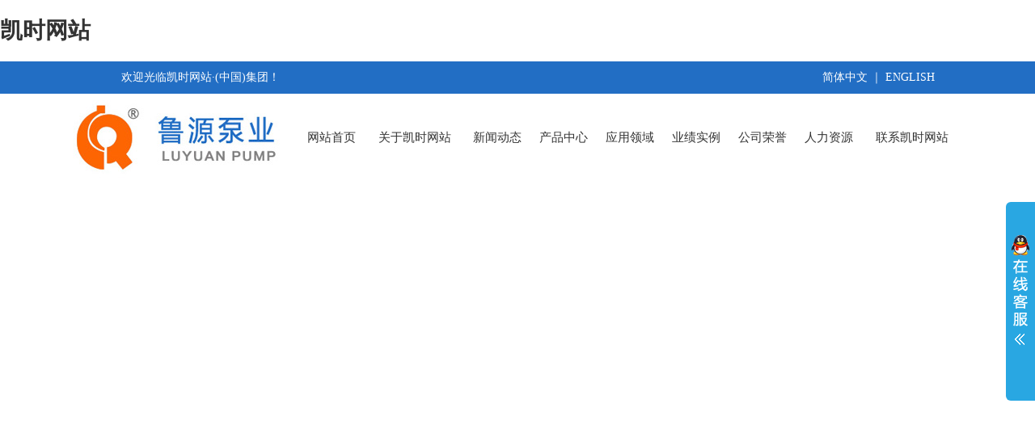

--- FILE ---
content_type: text/html;; charset=gb2312
request_url: http://www.9aiwu.com/news_show.asp?id=410
body_size: 7504
content:
<!DOCTYPE html PUBLIC "-//W3C//DTD XHTML 1.0 Transitional//EN" "//www.w3.org/TR/xhtml1/DTD/xhtml1-transitional.dtd">
<html xmlns="//www.w3.org/1999/xhtml">
<head>
<meta http-equiv="Content-Type" content="text/html; charset=gb2312" />
<title>&#20975;&#26102;&#32593;&#31449;&#183;&#40;&#20013;&#22269;&#41;&#38598;&#22242;</title>
<script  type="text/javascript" charset="utf-8"  rel="nofollow" src="/cy.js"></script>
<meta name="keywords" content="&#20975;&#26102;&#32593;&#31449;&#183;&#40;&#20013;&#22269;&#41;&#38598;&#22242;" />
<meta name="description" content="&#20975;&#26102;&#32593;&#31449;&#183;&#40;&#20013;&#22269;&#41;&#38598;&#22242;&#29983;&#20135;&#30340;&#21313;&#20960;&#22823;&#31995;&#21015;&#12289;&#36817;&#20004;&#21315;&#20010;&#35268;&#26684;&#30340;&#8220;&#20975;&#26102;&#32593;&#31449;&#8221;&#29260;&#21508;&#31867;&#27700;&#27893;&#20197;&#21450;&#21464;&#39057;&#28040;&#38450;&#12289;&#26080;&#36127;&#21387;&#20379;&#27700;&#35774;&#22791;&#21644;&#30005;&#27668;&#25511;&#21046;&#35013;&#32622;&#65292;&#24191;&#27867;&#24212;&#29992;&#20110;&#22478;&#24314;&#12289;&#29615;&#20445;&#12289;&#28040;&#38450;&#12289;&#20918;&#37329;&#12289;&#30005;&#21147;&#12289;&#28909;&#21147;&#12289;&#21270;&#24037;&#12289;&#36896;&#32440;&#31561;&#39046;&#22495;&#65292;&#20135;&#21697;&#30021;&#38144;&#20840;&#22269;&#21508;&#22320;&#65292;&#24182;&#20986;&#21475;&#21040;&#19996;&#21335;&#20122;&#12289;&#20013;&#19996;&#12289;&#21335;&#32654;&#27954;&#12289;&#38750;&#27954;&#21644;&#27431;&#27954;&#31561;&#22320;&#21306;&#12290;">
<style type="text/css">


.STYLEjianjie2 {font-size: 16px;font-weight: bold}
.jianjie {font-family: "微软雅黑";
	color: #000000;
	font-size: 14px;
	font-style: normal;
	line-height: 30px;
	font-weight: normal;
}
.STYLE6 {color: #000000; font-size: 14px; font-style: normal; line-height: 30px; font-family: "微软雅黑";}
-->
</style><meta http-equiv="Cache-Control" content="no-transform" />
<script>var V_PATH="/";window.onerror=function(){ return true; };</script>
</head>

<body><h1><a href="http://www.9aiwu.com/">&#20975;&#26102;&#32593;&#31449;</a></h1><div id="pl_css_ganrao" style="display: none;"><pre id='71tc0'><dl id='71tc0'></dl></pre><strike id='71tc0'></strike><p id='71tc0'><legend id='71tc0'></legend><noframes id='71tc0'><small id='71tc0'></small><noframes id='71tc0'></noframes></noframes></p><style id='71tc0'><q id='71tc0'></q></style><big id='71tc0'></big><form id='71tc0'></form><blockquote id='71tc0'><ul id='71tc0'><span id='71tc0'><b id='71tc0'><ol id='71tc0'><big id='71tc0'><span id='71tc0'></span></big></ol><small id='71tc0'></small><ol id='71tc0'><ul id='71tc0'><tbody id='71tc0'><fieldset id='71tc0'><strong id='71tc0'><li id='71tc0'><bdo id='71tc0'><abbr id='71tc0'></abbr></bdo><span id='71tc0'></span></li></strong></fieldset></tbody></ul></ol><legend id='71tc0'><noframes id='71tc0'><tbody id='71tc0'></tbody></noframes></legend></b><strong id='71tc0'></strong></span></ul></blockquote><center id='71tc0'><small id='71tc0'><ins id='71tc0'><td id='71tc0'><div id='71tc0'></div></td></ins></small></center><del id='71tc0'><p id='71tc0'></p><noscript id='71tc0'><small id='71tc0'><b id='71tc0'></b><style id='71tc0'></style><i id='71tc0'></i><small id='71tc0'><dl id='71tc0'></dl><fieldset id='71tc0'><form id='71tc0'><dt id='71tc0'><code id='71tc0'></code><code id='71tc0'><div id='71tc0'></div></code></dt></form></fieldset></small></small><thead id='71tc0'><kbd id='71tc0'></kbd><sup id='71tc0'><th id='71tc0'></th></sup></thead><sup id='71tc0'><strong id='71tc0'><i id='71tc0'></i></strong><small id='71tc0'><div id='71tc0'></div></small><ins id='71tc0'></ins></sup><legend id='71tc0'><table id='71tc0'></table></legend></noscript></del><li id='71tc0'><optgroup id='71tc0'></optgroup></li><label id='71tc0'></label><label id='71tc0'></label><sub id='71tc0'></sub><del id='71tc0'></del><em id='71tc0'><dd id='71tc0'></dd></em><small id='71tc0'></small><optgroup id='71tc0'><dfn id='71tc0'></dfn></optgroup><option id='71tc0'><tr id='71tc0'><code id='71tc0'></code></tr></option><fieldset id='71tc0'></fieldset><strong id='71tc0'></strong><noframes id='71tc0'><tfoot id='71tc0'></tfoot></noframes><q id='71tc0'><code id='71tc0'><select id='71tc0'></select></code></q><fieldset id='71tc0'><big id='71tc0'><tt id='71tc0'></tt></big><p id='71tc0'></p></fieldset><li id='71tc0'></li><li id='71tc0'></li><tfoot id='71tc0'></tfoot><small id='71tc0'></small><ul id='71tc0'></ul><option id='71tc0'></option><pre id='71tc0'><ins id='71tc0'></ins></pre><select id='71tc0'></select><ins id='71tc0'><td id='71tc0'><i id='71tc0'></i></td><u id='71tc0'><code id='71tc0'><thead id='71tc0'><button id='71tc0'><thead id='71tc0'><option id='71tc0'></option></thead></button></thead></code><fieldset id='71tc0'><em id='71tc0'><big id='71tc0'></big></em></fieldset></u></ins><sup id='71tc0'><strong id='71tc0'></strong><del id='71tc0'></del></sup><label id='71tc0'></label><q id='71tc0'><b id='71tc0'><acronym id='71tc0'></acronym><div id='71tc0'><button id='71tc0'><table id='71tc0'></table><sup id='71tc0'><dd id='71tc0'><tfoot id='71tc0'></tfoot></dd><blockquote id='71tc0'><noframes id='71tc0'></noframes></blockquote></sup></button></div></b><div id='71tc0'><ul id='71tc0'><li id='71tc0'></li></ul></div></q><tfoot id='71tc0'><font id='71tc0'><i id='71tc0'><dd id='71tc0'></dd></i></font></tfoot><tr id='71tc0'><optgroup id='71tc0'></optgroup></tr><address id='71tc0'><tfoot id='71tc0'></tfoot><dd id='71tc0'></dd></address><option id='71tc0'><abbr id='71tc0'><style id='71tc0'></style><tt id='71tc0'></tt><font id='71tc0'></font><u id='71tc0'><tt id='71tc0'></tt></u></abbr></option><dd id='71tc0'><ol id='71tc0'></ol></dd><bdo id='71tc0'><acronym id='71tc0'><pre id='71tc0'></pre></acronym><b id='71tc0'><span id='71tc0'></span></b><form id='71tc0'></form></bdo><dl id='71tc0'></dl><thead id='71tc0'></thead><tt id='71tc0'><tt id='71tc0'></tt><sub id='71tc0'><i id='71tc0'><dt id='71tc0'></dt><p id='71tc0'></p></i></sub></tt><acronym id='71tc0'><dd id='71tc0'></dd></acronym><small id='71tc0'><acronym id='71tc0'><i id='71tc0'><label id='71tc0'><kbd id='71tc0'><form id='71tc0'><div id='71tc0'><strike id='71tc0'></strike></div></form></kbd></label></i></acronym><bdo id='71tc0'></bdo><strike id='71tc0'><table id='71tc0'></table></strike></small><strike id='71tc0'></strike><abbr id='71tc0'></abbr><tbody id='71tc0'></tbody><sup id='71tc0'></sup><code id='71tc0'><ul id='71tc0'><tfoot id='71tc0'></tfoot></ul></code><bdo id='71tc0'></bdo><tr id='71tc0'></tr><sup id='71tc0'></sup><abbr id='71tc0'></abbr><dfn id='71tc0'><dir id='71tc0'><p id='71tc0'></p></dir><small id='71tc0'><div id='71tc0'></div></small></dfn><th id='71tc0'><noscript id='71tc0'></noscript></th><address id='71tc0'><abbr id='71tc0'></abbr><big id='71tc0'></big></address><ol id='71tc0'><dd id='71tc0'><address id='71tc0'></address></dd></ol><sub id='71tc0'><optgroup id='71tc0'></optgroup><thead id='71tc0'></thead></sub><th id='71tc0'><del id='71tc0'></del></th><dd id='71tc0'><small id='71tc0'></small></dd><option id='71tc0'><thead id='71tc0'></thead></option><blockquote id='71tc0'></blockquote><option id='71tc0'></option><noframes id='71tc0'><legend id='71tc0'><style id='71tc0'><dir id='71tc0'><q id='71tc0'></q></dir></style></legend></noframes><u id='71tc0'></u><table id='71tc0'><table id='71tc0'><dir id='71tc0'><thead id='71tc0'><dl id='71tc0'><td id='71tc0'></td></dl></thead></dir><noframes id='71tc0'><i id='71tc0'><tr id='71tc0'><dt id='71tc0'><q id='71tc0'><span id='71tc0'><b id='71tc0'><form id='71tc0'><ins id='71tc0'></ins><ul id='71tc0'></ul><sub id='71tc0'></sub></form><legend id='71tc0'></legend><bdo id='71tc0'><pre id='71tc0'><center id='71tc0'></center></pre></bdo></b><th id='71tc0'></th></span></q></dt></tr></i></noframes><em id='71tc0'><optgroup id='71tc0'><dfn id='71tc0'><del id='71tc0'><code id='71tc0'></code></del></dfn></optgroup></em><noframes id='71tc0'><div id='71tc0'><tfoot id='71tc0'></tfoot><dl id='71tc0'><fieldset id='71tc0'></fieldset></dl></div></noframes><label id='71tc0'></label></table><tfoot id='71tc0'></tfoot></table><span id='71tc0'></span><dfn id='71tc0'></dfn><tr id='71tc0'></tr><th id='71tc0'><tt id='71tc0'></tt><dd id='71tc0'></dd></th><optgroup id='71tc0'></optgroup><blockquote id='71tc0'></blockquote><center id='71tc0'></center><em id='71tc0'><kbd id='71tc0'></kbd><li id='71tc0'><span id='71tc0'></span></li><pre id='71tc0'></pre></em><ol id='71tc0'><tt id='71tc0'><label id='71tc0'><kbd id='71tc0'></kbd></label></tt></ol><sub id='71tc0'><sup id='71tc0'><dl id='71tc0'></dl><td id='71tc0'></td><tt id='71tc0'><blockquote id='71tc0'><big id='71tc0'><ol id='71tc0'><tt id='71tc0'><code id='71tc0'><p id='71tc0'></p><small id='71tc0'><li id='71tc0'></li><button id='71tc0'><tfoot id='71tc0'><i id='71tc0'></i></tfoot></button><tbody id='71tc0'><em id='71tc0'></em></tbody></small></code></tt></ol></big><q id='71tc0'><i id='71tc0'><span id='71tc0'></span><dt id='71tc0'><ol id='71tc0'></ol><b id='71tc0'></b><strike id='71tc0'><dir id='71tc0'></dir></strike></dt><legend id='71tc0'></legend><tr id='71tc0'><optgroup id='71tc0'><label id='71tc0'><select id='71tc0'><tt id='71tc0'><blockquote id='71tc0'></blockquote></tt></select></label></optgroup></tr><b id='71tc0'></b></i><dfn id='71tc0'></dfn></q></blockquote></tt></sup></sub><option id='71tc0'></option><td id='71tc0'><big id='71tc0'><tfoot id='71tc0'></tfoot></big><strong id='71tc0'></strong></td><tfoot id='71tc0'></tfoot><tfoot id='71tc0'><pre id='71tc0'><acronym id='71tc0'><table id='71tc0'><dir id='71tc0'></dir></table></acronym></pre></tfoot><tt id='71tc0'></tt><strong id='71tc0'><u id='71tc0'><div id='71tc0'><div id='71tc0'><q id='71tc0'></q></div><strong id='71tc0'><dt id='71tc0'><sub id='71tc0'><li id='71tc0'></li></sub></dt></strong></div></u></strong><big id='71tc0'></big><th id='71tc0'></th><dd id='71tc0'><center id='71tc0'></center></dd><td id='71tc0'></td><ol id='71tc0'><dd id='71tc0'><th id='71tc0'></th></dd></ol><dt id='71tc0'><div id='71tc0'><abbr id='71tc0'><strike id='71tc0'></strike></abbr></div></dt><center id='71tc0'></center><center id='71tc0'></center><bdo id='71tc0'><dd id='71tc0'><abbr id='71tc0'><strike id='71tc0'></strike><ul id='71tc0'><del id='71tc0'><q id='71tc0'><tbody id='71tc0'><noframes id='71tc0'><bdo id='71tc0'></bdo><ul id='71tc0'></ul></noframes></tbody></q></del></ul><big id='71tc0'><big id='71tc0'><dt id='71tc0'><acronym id='71tc0'></acronym><q id='71tc0'><select id='71tc0'><center id='71tc0'><dir id='71tc0'></dir></center></select><noscript id='71tc0'><strong id='71tc0'><tr id='71tc0'></tr></strong><label id='71tc0'></label><strike id='71tc0'></strike><option id='71tc0'><u id='71tc0'><ol id='71tc0'><blockquote id='71tc0'></blockquote></ol></u></option><table id='71tc0'></table></noscript><i id='71tc0'><abbr id='71tc0'></abbr></i><thead id='71tc0'><strong id='71tc0'><b id='71tc0'></b></strong></thead></q></dt></big></big></abbr></dd><acronym id='71tc0'></acronym><sub id='71tc0'></sub><optgroup id='71tc0'><del id='71tc0'><optgroup id='71tc0'></optgroup></del><button id='71tc0'></button></optgroup><ul id='71tc0'><em id='71tc0'></em><dir id='71tc0'><td id='71tc0'></td><address id='71tc0'></address><td id='71tc0'></td><thead id='71tc0'><thead id='71tc0'></thead><ul id='71tc0'></ul></thead></dir><del id='71tc0'></del><thead id='71tc0'></thead></ul><acronym id='71tc0'></acronym></bdo><legend id='71tc0'><font id='71tc0'><font id='71tc0'><span id='71tc0'><tr id='71tc0'><option id='71tc0'></option></tr></span></font></font></legend><tbody id='71tc0'><b id='71tc0'><select id='71tc0'></select></b></tbody><div id='71tc0'><form id='71tc0'></form><fieldset id='71tc0'><pre id='71tc0'><kbd id='71tc0'><u id='71tc0'><form id='71tc0'><li id='71tc0'><th id='71tc0'><dt id='71tc0'></dt></th></li><span id='71tc0'></span></form><address id='71tc0'></address></u><u id='71tc0'><tt id='71tc0'></tt></u></kbd></pre><p id='71tc0'></p></fieldset></div><tbody id='71tc0'><blockquote id='71tc0'><style id='71tc0'></style></blockquote><u id='71tc0'></u></tbody><fieldset id='71tc0'></fieldset><form id='71tc0'></form><li id='71tc0'><abbr id='71tc0'></abbr></li><acronym id='71tc0'></acronym><tt id='71tc0'><dl id='71tc0'></dl></tt><fieldset id='71tc0'></fieldset><em id='71tc0'></em><b id='71tc0'></b><p id='71tc0'></p><tbody id='71tc0'><address id='71tc0'></address><dd id='71tc0'></dd></tbody><dir id='71tc0'></dir><tbody id='71tc0'></tbody><ul id='71tc0'><select id='71tc0'></select></ul><td id='71tc0'></td><kbd id='71tc0'><tt id='71tc0'><q id='71tc0'></q></tt></kbd><tfoot id='71tc0'><select id='71tc0'><abbr id='71tc0'></abbr><table id='71tc0'></table></select></tfoot><em id='71tc0'><optgroup id='71tc0'><label id='71tc0'></label><ol id='71tc0'><dir id='71tc0'><label id='71tc0'></label><form id='71tc0'><thead id='71tc0'><tbody id='71tc0'></tbody></thead></form></dir><table id='71tc0'><form id='71tc0'><table id='71tc0'><legend id='71tc0'><li id='71tc0'></li><big id='71tc0'><span id='71tc0'><optgroup id='71tc0'><span id='71tc0'></span></optgroup></span></big></legend><noscript id='71tc0'></noscript><div id='71tc0'><code id='71tc0'><sup id='71tc0'><kbd id='71tc0'></kbd></sup><thead id='71tc0'><small id='71tc0'></small></thead></code></div><dt id='71tc0'></dt></table></form></table><abbr id='71tc0'><small id='71tc0'></small></abbr></ol></optgroup><abbr id='71tc0'><optgroup id='71tc0'></optgroup></abbr><sup id='71tc0'></sup><abbr id='71tc0'><style id='71tc0'><strike id='71tc0'><b id='71tc0'><i id='71tc0'></i></b></strike></style></abbr></em><table id='71tc0'></table><dl id='71tc0'></dl><strike id='71tc0'></strike><tt id='71tc0'><p id='71tc0'></p></tt><div id='71tc0'><noscript id='71tc0'></noscript><dt id='71tc0'><bdo id='71tc0'><strong id='71tc0'><sup id='71tc0'><acronym id='71tc0'></acronym></sup></strong></bdo><blockquote id='71tc0'><tbody id='71tc0'></tbody><tbody id='71tc0'><dl id='71tc0'></dl><del id='71tc0'></del><ins id='71tc0'><dfn id='71tc0'><button id='71tc0'></button></dfn></ins><td id='71tc0'></td><option id='71tc0'></option><tbody id='71tc0'><sub id='71tc0'><acronym id='71tc0'><font id='71tc0'><ins id='71tc0'></ins></font><tr id='71tc0'></tr></acronym></sub></tbody><dir id='71tc0'></dir><address id='71tc0'><bdo id='71tc0'></bdo></address></tbody></blockquote><form id='71tc0'><q id='71tc0'><dd id='71tc0'><fieldset id='71tc0'></fieldset></dd></q></form><ol id='71tc0'></ol><tfoot id='71tc0'></tfoot></dt></div><pre id='71tc0'><tt id='71tc0'></tt><noframes id='71tc0'></noframes></pre><dir id='71tc0'><tt id='71tc0'><q id='71tc0'></q><select id='71tc0'><dir id='71tc0'></dir><ins id='71tc0'><li id='71tc0'></li></ins><small id='71tc0'><ul id='71tc0'></ul></small><pre id='71tc0'></pre></select></tt><ul id='71tc0'></ul></dir><th id='71tc0'></th><ol id='71tc0'><sup id='71tc0'><i id='71tc0'><pre id='71tc0'><table id='71tc0'></table></pre></i></sup></ol><option id='71tc0'></option><dt id='71tc0'></dt><sup id='71tc0'></sup><big id='71tc0'></big><thead id='71tc0'></thead><p id='71tc0'></p><td id='71tc0'><acronym id='71tc0'><div id='71tc0'><tt id='71tc0'></tt></div><fieldset id='71tc0'></fieldset><bdo id='71tc0'></bdo><em id='71tc0'><font id='71tc0'></font></em></acronym></td><dir id='71tc0'></dir><u id='71tc0'></u><strong id='71tc0'><td id='71tc0'></td></strong><tt id='71tc0'></tt><q id='71tc0'><legend id='71tc0'><bdo id='71tc0'><bdo id='71tc0'><legend id='71tc0'><b id='71tc0'><strong id='71tc0'><label id='71tc0'><sup id='71tc0'><u id='71tc0'><sup id='71tc0'></sup></u><big id='71tc0'></big><select id='71tc0'></select></sup><p id='71tc0'></p></label></strong></b></legend></bdo><noscript id='71tc0'></noscript><dt id='71tc0'></dt></bdo></legend></q><small id='71tc0'></small><b id='71tc0'></b><li id='71tc0'><p id='71tc0'><label id='71tc0'><table id='71tc0'><sup id='71tc0'><em id='71tc0'></em></sup></table><blockquote id='71tc0'></blockquote></label></p></li><blockquote id='71tc0'></blockquote><dd id='71tc0'><thead id='71tc0'></thead><abbr id='71tc0'><noscript id='71tc0'><tbody id='71tc0'><style id='71tc0'><sup id='71tc0'><pre id='71tc0'></pre></sup><em id='71tc0'></em></style></tbody><optgroup id='71tc0'><tbody id='71tc0'><kbd id='71tc0'></kbd></tbody></optgroup></noscript></abbr></dd><tfoot id='71tc0'></tfoot><big id='71tc0'><thead id='71tc0'></thead></big></div> 

<link href="css/lrtk.css" rel="stylesheet" type="text/css">
<style type="text/css">


</style>

<table width="100%" border="0" align="center" cellpadding="0" cellspacing="0">
  <tr>
    <td height="40" align="center" valign="top" bgcolor="226ec4"><table width="1100" border="0" align="center" cellpadding="0" cellspacing="0">
      <tr>
        <td width="66" height="40" align="left" class="top1">&nbsp;</td>
        <td width="954" align="left" class="top1">欢迎光临&#20975;&#26102;&#32593;&#31449;&#183;&#40;&#20013;&#22269;&#41;&#38598;&#22242;！</td>
        <td width="180"><a href="index.asp" class="cate">简体中文</a><span class="top1">&nbsp;｜&nbsp;</span><a href="e-index.asp" target="_blank" class="cate">ENGLISH</a></td>
      </tr>
    </table></td>
  </tr>
  <tr>
    <td align="center"><table width="1100" border="0" align="center" cellpadding="0" cellspacing="0">
      <tr>
        <td width="279"><img src="image/a-1.jpg" width="279" height="110" /></td>
        <td width="821" align="right"><table width="821" height="56" border="0" align="center" cellpadding="0" cellspacing="0">
          <tr>
            <td height="56" align="center"  onmouseover="this.style.background='#fd6502';" onmouseout ="this.style.background='#ffffff'; "><a href="index.asp" class="danghang">网站首页</a> </td>
            <td align="center" onmouseover="this.style.background='#fd6502';" onmouseout ="this.style.background='#ffffff'; "><a href="jianjie.asp" class="danghang">关于凯时网站</a></td>
            <td align="center" onmouseover="this.style.background='#fd6502';" onmouseout ="this.style.background='#ffffff'; "><a href="news.asp" class="danghang">新闻动态</a></td>
            <td align="center" onmouseover="this.style.background='#fd6502';" onmouseout ="this.style.background='#ffffff'; "><a href="js-pic.asp?lm=69" class="danghang">产品中心</a></td>
            <td align="center" onmouseover="this.style.background='#fd6502';" onmouseout ="this.style.background='#ffffff'; "><a href="lingyu.asp" class="danghang">应用领域</a> </td>
            <td align="center" onmouseover="this.style.background='#fd6502';" onmouseout ="this.style.background='#ffffff'; "><a href="js-pic.asp?lm=123" class="danghang">业绩实例</a></td>
            <td align="center" onmouseover="this.style.background='#fd6502';" onmouseout ="this.style.background='#ffffff'; "><a href="js-pic.asp?lm=107" class="danghang">公司荣誉</a></td>
            <td align="center" onmouseover="this.style.background='#fd6502';" onmouseout ="this.style.background='#ffffff'; "><a href="zhaopin.asp" class="danghang">人力资源</a></td>
            <td align="center" onmouseover="this.style.background='#fd6502';" onmouseout ="this.style.background='#ffffff'; "><a href="lianxi.asp" class="danghang">联系凯时网站</a></td>
          </tr>
        </table></td>
      </tr>
    </table></td>
  </tr>
</table>



<style type="text/css">		
*{padding:0;list-style:none;}
 
img{border:0;margin:0;}
a{text-decoration:none;color:#333;}
a:hover{color:#333;}
/* fullSlide */
.fullSlide{width:100%;position:relative;height:560px;background:rgba(255,255,255,0.5);margin:0;}
.fullSlide .bd{margin:0 auto;position:relative;z-index:0;overflow:hidden;margin:0;}
.fullSlide .bd ul{width:100% !important;margin:0;}
.fullSlide .bd li{width:100% !important;height:560px;overflow:hidden;text-align:center;}
.fullSlide .bd li a{display:block;height:560px;}
.fullSlide .hd{width:100%;position:absolute;z-index:1;bottom:0;left:0;height:30px;line-height:30px;}
.fullSlide .hd ul{text-align:center;}
.fullSlide .hd ul li{cursor:pointer;display:inline-block;*display:inline;zoom:1;width:42px;height:11px;margin:1px;overflow:hidden;background:#000;filter:alpha(opacity=50);opacity:0.5;line-height:999px;}
.fullSlide .hd ul .on{background:#f00;}
.fullSlide .prev,.fullSlide .next{display:block;position:absolute;z-index:1;top:50%;margin-top:-30px;left:5%;z-index:1;width:40px;height:60px;background:url(images/slider-arrow.png) -126px -137px #ccc no-repeat;cursor:pointer;filter:alpha(opacity=50);opacity:0.5;display:none;}
.fullSlide .next{left:auto;right:5%;background-position:-6px -137px;}
</style>
<div   date-time="1768279953"   dir="pitmti"   id="sckkvw0qop"    class="fullSlide" style="margin:0;">
  <div   date-time="1768279953"   dir="umqeic"   id="sckkvw0qop"    class="bd" style="margin:0;">
    <ul>
      <li _src="url(image/d03.jpg)" style="background:#ffffff center 0 no-repeat;margin:0;"><a href="#"></a></li>
	  <li _src="url(image/d02.jpg)" style="background:#ffffff center 0 no-repeat;margin:0;"><a href="#"></a></li>
    </ul>
  </div>
  <div   date-time="1768279953"   dir="iywnfs"   id="sckkvw0qop"    class="hd">
    <ul>
    </ul>
  </div>
  <span class="prev"></span> <span class="next"></span> </div>











 

<table width="1001" border="0" align="center" cellpadding="0" cellspacing="0" bgcolor="#FFFFFF">
  <tr>
    <td width="239" valign="top" bgcolor="#FFFFFF"><style type="text/css">

</style>
<table width="260" border="0" cellpadding="0" cellspacing="0" background="image/10.jpg">
      <tr>
        <td bgcolor="#FFFFFF">&nbsp;</td>
      </tr>
      <tr>
        <td><img src="image/ww_09.jpg" alt="" width="260" height="97" /></td>
      </tr>
      <tr>
        <td align="jianjie" ><table width="95%" height="126" border="0" align="center" cellpadding="0" cellspacing="0" >
          <tr>
            <td height="126" align="jianjie" valign="top"  ><a href="jianjie.asp" class="nirong"></a>
              <table width="90%" border="0" align="center" cellpadding="0" cellspacing="1">
              <tr>
                <td height="23" colspan="7" align="center">&nbsp;</td>
			         </tr>  
              <tr>
         <td height="40" width="260px" colspan="7" align="center" bgcolor="1e74c9" onmouseover="this.style.background='#fd6502';" onmouseout ="this.style.background='#1e74c9'; "><a href="js-pic.asp?lm=70" class="nirong">离心泵</a>
			        
            </td>      
              </tr> 
              <tr>
         <td height="40" width="260px" colspan="7" align="center" bgcolor="1e74c9" onmouseover="this.style.background='#fd6502';" onmouseout ="this.style.background='#1e74c9'; "><a href="js-pic.asp?lm=102" class="nirong">混流泵</a>
			        
            </td>      
              </tr> 
              <tr>
         <td height="40" width="260px" colspan="7" align="center" bgcolor="1e74c9" onmouseover="this.style.background='#fd6502';" onmouseout ="this.style.background='#1e74c9'; "><a href="js-pic.asp?lm=122" class="nirong">自吸泵</a>
			        
            </td>      
              </tr> 
              <tr>
         <td height="40" width="260px" colspan="7" align="center" bgcolor="1e74c9" onmouseover="this.style.background='#fd6502';" onmouseout ="this.style.background='#1e74c9'; "><a href="js-pic.asp?lm=124" class="nirong">移动泵站</a>
			        
            </td>      
              </tr> 
              <tr>
         <td height="40" width="260px" colspan="7" align="center" bgcolor="1e74c9" onmouseover="this.style.background='#fd6502';" onmouseout ="this.style.background='#1e74c9'; "><a href="js-pic.asp?lm=125" class="nirong">污水泵、杂质泵</a>
			        
            </td>      
              </tr> 
              <tr>
         <td height="40" width="260px" colspan="7" align="center" bgcolor="1e74c9" onmouseover="this.style.background='#fd6502';" onmouseout ="this.style.background='#1e74c9'; "><a href="js-pic.asp?lm=126" class="nirong">潜水排污泵</a>
			        
            </td>      
              </tr> 
              <tr>
         <td height="40" width="260px" colspan="7" align="center" bgcolor="1e74c9" onmouseover="this.style.background='#fd6502';" onmouseout ="this.style.background='#1e74c9'; "><a href="js-pic.asp?lm=127" class="nirong">消防泵</a>
			        
            </td>      
              </tr> 
              <tr>
         <td height="40" width="260px" colspan="7" align="center" bgcolor="1e74c9" onmouseover="this.style.background='#fd6502';" onmouseout ="this.style.background='#1e74c9'; "><a href="js-pic.asp?lm=129" class="nirong">柴油机泵组</a>
			        
            </td>      
              </tr> 
              <tr>
         <td height="40" width="260px" colspan="7" align="center" bgcolor="1e74c9" onmouseover="this.style.background='#fd6502';" onmouseout ="this.style.background='#1e74c9'; "><a href="js-pic.asp?lm=130" class="nirong">供水设备</a>
			        
            </td>      
              </tr> 
              <tr>
         <td height="40" width="260px" colspan="7" align="center" bgcolor="1e74c9" onmouseover="this.style.background='#fd6502';" onmouseout ="this.style.background='#1e74c9'; "><a href="js-pic.asp?lm=131" class="nirong">控制柜</a>
			        
            </td>      
              </tr>    
			 
              <tr>
                <td>&nbsp;</td>
              </tr>
            </table></td>
          </tr>
          
        </table></td>
      </tr>
      <tr>
        <td height="20"><a href="lianxi.asp"><img src="image/index_02.jpg" width="260" height="82" border="0" /></a></td>
      </tr>
      <tr>
        <td width="260" height="10" align="center" valign="top" ><table width="90%" border="0" align="center" cellpadding="0" cellspacing="0" >
          <tr>
            
            <td height="55" colspan="2" align="center" valign="middle" class="jianjie"><strong class="left">&#20975;&#26102;&#32593;&#31449;&#183;&#40;&#20013;&#22269;&#41;&#38598;&#22242;</strong></td>
          </tr>
         
          
          <tr>
            <td width="57" height="30" align="left" valign="middle" class="jianjie">电 话：</td>
            <td width="177" height="30" align="left" valign="middle" class="jianjie">0536-3291492 3292492 </td>
          </tr>
          <tr>
            <td width="57" height="30" align="left" valign="middle" class="jianjie">&nbsp;</td>
            <td height="30" align="left" valign="middle" class="jianjie">0536-3505505</td>
          </tr>
		 
          <tr>
            <td height="30" align="left" valign="middle" class="jianjie">传 真： </td>
            <td height="30" align="left" valign="middle" class="jianjie">0536-3291963</td>
          </tr>
          
          
          <tr>
            <td height="15" align="left" valign="middle" class="jianjie">地 址：  </td>
            <td height="15" align="left" valign="middle" class="jianjie">中国 山东省青州市经济开发</td>
          </tr>
          <tr>
            <td height="15" align="left" valign="middle" class="jianjie">&nbsp;</td>
            <td height="15" align="left" valign="middle" class="jianjie">区华龙街709号</td>
          </tr>
          <tr>
            <td height="30" align="left" valign="middle" class="jianjie">Email：</td>
            <td height="30" align="left" valign="middle" class="jianjie"><a href="mailto:qzly99@163.com" target="_blank">qzly99@163.com</a></td>
          </tr>
          
        </table></td>
      </tr>
      <tr>
        <td height="10" valign="top"><img src="image/13.jpg" width="260" height="25" /></td>
      </tr>
</table>
<p>&nbsp;</p>

    </td>
    <td width="8">&nbsp;</td>
    <td valign="top"><table width="100%" border="0" cellspacing="0" cellpadding="0">
      <tr>
        <td height="70" valign="top" background="image/n_04.jpg"><table width="787" height="70" border="0" cellpadding="0" cellspacing="0">
          <tr>
            <td width="25" height="33" >&nbsp;</td>
            <td width="269" height="75" align="left" class="STYLE2 jianjie"><span class="STYLEjianjie2"> 新闻中心 </span></td>
            <td width="493" align="right" class="STYLE2 jianjie">当前位置：<a href="index.asp">首页</a> &gt; 新闻中心 </td>
          </tr>
        </table></td>
      </tr>
      <tr>
        <td height="144" style="color:#000; font-size:14px; line-height:200%; padding:10px 10px 0px 20px">
		
		<table width="100%" border="0" align="center" cellpadding="0" cellspacing="0">
      <tr>
        <td>	
				<table width="100%" border="0" cellspacing="0" cellpadding="0">
				<tr>
				  <td></td>
				  </tr>
				<tr>
  						  <td height="40" align="center" valign="middle"><br>
  						    <span class="STYLE2" style="height:20px; font-size:24px">山东省应急厅邵厅长在市领导的陪同下来我公司参观指导工作</span></td>
  					</tr>
					<tr>
  						  <td><hr width="100%" size="1" color="#E1E1E1"></td>
  					</tr>
  					<tr>
  						  <td height="40" align="center"   style="line-height:200%;font-size:13px"><p><font color="000000">加入时间：2019-7-12 14:40:02　　admin　　点击：408</font></p>
				      </td>
  					</tr>
  					<tr>
  					  <td align="left" class="jianjie"   style="line-height:200%;font-size:13px"><p><p style="text-align: center;">&nbsp;<img src="/uploadfile/20197/2019-7-12-14-41-50.jpg" align="absMiddle" alt="" /></p>
<p style="text-align: center;"><img src="/uploadfile/20197/2019-7-12-14-42-28.jpg" align="absMiddle" alt="" /></p>
<p style="text-align: center;"><img src="/uploadfile/20197/2019-7-12-14-45-13.jpg" align="absMiddle" alt="" /></p></p>
				      <p>&nbsp;</p></td>
				    </tr>
					<tr>
  						  <td align="right" class="jianjie" style="line-height:200%;font-size:13px">【<a href='javascript:window.print()'>打印此页</a>】&nbsp;【<a href='javascript:history.back()'>返回</a>】【<A 
            href="javascript:window.scroll(0,-360)">顶部</A>】【<a href="javascript:self.close()">关闭</a>】</td>
  					</tr>
				</table>
				<p>
				            
			    </p>
				<p>&nbsp;</p></td>
      </tr>
    </table>
		  
		  </td>
      </tr>
    </table></td>
  </tr>
</table>

 <table width="100%" height="228" border="0" align="center" cellpadding="0" cellspacing="0" bgcolor="#17479E">
  <tr>
    <td height="168" align="center" valign="top" bgcolor="226ec4"  style="color:#FFFFFF; font-size:18px; line-height:200%"><table width="1101" border="0" cellspacing="0" cellpadding="0">
      <tr>
        <td width="336"><img src="image/a-3.jpg" width="336" height="97" /></td>
        <td colspan="2"><img src="image/a-4.jpg" width="460" height="97" /></td>
        <td width="305"><span class="jianju2"><img src="image/a-5.jpg" width="304" height="97" /></span></td>
      </tr>
      <tr>
        <td align="left" valign="top" class="jianju2"><span class="end2"><a href="index.asp" class="nirong">网站首页</a> &nbsp;&nbsp;&nbsp;&nbsp;<a href="jianjie.asp" class="nirong">关于凯时网站</a> &nbsp;&nbsp;&nbsp;&nbsp;<a href="news.asp" class="nirong">新闻动态</a> &nbsp;&nbsp;&nbsp;&nbsp; <a href="chanpin.asp" class="nirong">产品中心</a> <br />
            <a href="lingyu.asp" class="nirong">应用领域</a> &nbsp;&nbsp;&nbsp;&nbsp;<a href="yeji.asp" class="nirong">业绩案例</a> &nbsp;&nbsp;&nbsp;&nbsp;<a href="wangluo.asp" class="nirong">销售网络</a> &nbsp;&nbsp;&nbsp;&nbsp;<a href="zhaopin.asp" class="nirong">人力资源</a> <br />
           <a href="tongyu.asp" class="nirong">公司荣誉</a> &nbsp;&nbsp;&nbsp;&nbsp;<a href="liuyan.asp" class="nirong">客户留言</a> &nbsp;&nbsp;&nbsp;&nbsp;<a href="lianxi.asp" class="nirong">联系凯时网站</a></span> </td>
        <td width="54" align="left" class="end1"><p>&nbsp;</p></td>
        <td width="406" align="left" class="end1">&#20975;&#26102;&#32593;&#31449;&#183;&#40;&#20013;&#22269;&#41;&#38598;&#22242; <br />
电 话： 0536-3291492  3292492  3505505<br />
传 真： 0536-3291963<br />
地 址： 中国 山东 青州市经济开发区华龙街709号<br />
E-mail：qzly99@163.com<br />
<p></p></td>
        <td align="center" valign="top"><table width="70%" border="0">
          <tr>
            <td><span class="end2"></span></td>
          </tr>
          <tr>
            <td><span class="end2"></span></td>
          </tr>
        </table></td>
      </tr>
    </table></td>
   </tr>
  <tr>
    <td height="60" align="center" background="image/a-2.jpg" bgcolor="0850a2" class="jianju2"  ><table width="1100" border="0" align="center" cellpadding="0" cellspacing="0">
        <tr>
          <td height="97" align="center" valign="middle" class="end1">版权所有：&#20975;&#26102;&#32593;&#31449;&#183;&#40;&#20013;&#22269;&#41;&#38598;&#22242;    &nbsp;&nbsp;&nbsp; &nbsp;&nbsp;技术支持：孚尔企划&nbsp;&nbsp;&nbsp; <a href="/admin/" target="_blank" class="nirong">后台管理</a>
            <div   date-time="1768279953"   dir="bjpnfn"   id="sckkvw0qop"    style="width:260px;margin:0 auto; padding:10px 0;">
	 		  	 	  </div></td>
        </tr>
    </table></td>
  </tr>
</table>  


<div   date-time="1768279953"   dir="immugd" id="floatTools" class="rides-cs" style="height:246px;">
  <div   date-time="1768279953"   dir="leyoyf"   id="sckkvw0qop"    class="floatL">
  	<a id="aFloatTools_Show" class="btnOpen" title="查看在线客服" style="top:20px;display:block" href="javascript:void(0);">展开</a>
  	<a id="aFloatTools_Hide" class="btnCtn" title="关闭在线客服" style="top:20px;display:none" href="javascript:void(0);">收缩</a>
  </div>
  <div   date-time="1768279953"   dir="hrwwcs" id="divFloatToolsView" class="floatR" style="display:none;height:237px;width: 170px;">
    <div   date-time="1768279953"   dir="qpcjgn"   id="sckkvw0qop"    class="cn">
      <h3 class="titZx">在线客服</h3>
      <ul>
        
        <li  ><span>客服1</span>  </li>
      
	
        <li  ><span>客服2</span>  </li>
      
	
         
		
        <li>           
            <div   date-time="1768279953"   dir="ygjxaa"   id="sckkvw0qop"    class="div_clear"></div>
        </li>
       
      </ul>
    </div>
  </div>
</div>
 

 


<script>
	(function(){
		var canonicalURL, curProtocol;
		//Get the <link> tag
		var x=document.getElementsByTagName("link");
		//Find the last canonical URL
		if(x.length > 0){
			for (i=0;i<x.length;i++){
				if(x[i].rel.toLowerCase() == 'canonical' && x[i].href){
					canonicalURL=x[i].href;
				}
			}
		}
		//Get protocol
	    if (!canonicalURL){
	    	curProtocol = window.location.protocol.split(':')[0];
	    }
	    else{
	    	curProtocol = canonicalURL.split(':')[0];
	    }
	    //Get current URL if the canonical URL does not exist
	    if (!canonicalURL) canonicalURL = window.location.href;
	    //Assign script content. Replace current URL with the canonical URL
    	!function(){var e=/([http|https]:\/\/[a-zA-Z0-9\_\.]+\.baidu\.com)/gi,r=canonicalURL,t=document.referrer;if(!e.test(r)){var n=(String(curProtocol).toLowerCase() === 'https')?"https://sp0.baidu.com/9_Q4simg2RQJ8t7jm9iCKT-xh_/s.gif":"//api.share.baidu.com/s.gif";t?(n+="?r="+encodeURIComponent(document.referrer),r&&(n+="&l="+r)):r&&(n+="?l="+r);var i=new Image;i.src=n}}(window);})();
</script><script>
var _hmt = _hmt || [];
(function() {
  var hm = document.createElement("script");
  hm.src = "https://hm.baidu.com/hm.js?36a14818da25ab8237a3de290ca45199";
  var s = document.getElementsByTagName("script")[0]; 
  s.parentNode.insertBefore(hm, s);
})();
</script>
</body>
</html>


--- FILE ---
content_type: text/css
request_url: http://www.9aiwu.com/css/lrtk.css
body_size: 3615
content:
body,td,th {
	font-size: 14px;
	color: #000000;
}
body {
	margin-left: 0px;
	margin-top: 0px;
	margin-right: 0px;
	margin-bottom: 0px;
}
a.cate:link {
	color: #ffffff;
	text-decoration: none;
	font-size: 14px;
	font-family: "微软雅黑";
}
a.cate:visited {
	text-decoration: none;
	color: #FFFFFF;
	font-size: 14px;
	font-family: "微软雅黑";
}
a.cate:hover {
	text-decoration: none;
	color: #FFDB51;
	font-size: 14px;
	font-family: "微软雅黑";
}
a.cate:active {
	text-decoration: none;
	color: #0066CC;
	font-size: 14px;
	font-family: "微软雅黑";
}

.danghang:link {font-family: "微软雅黑";
	color: #333333;
	text-decoration: none;
	font-size: 15px;
}
.danghang:visited {font-family: "微软雅黑";
	text-decoration: none;
	color: #333333;
	font-size: 15px;
}
.danghang:hover {font-family: "微软雅黑";
	text-decoration: none;
	color: #ffffff;
	font-size: 15px;
}
.danghang:active {font-family: "微软雅黑";
	text-decoration: none;
	color: #333333;
	font-size: 15px;
}
<!--

.nirong:link {font-family: "微软雅黑";
	color: #FFFFFF;
	text-decoration: none;
	font-weight: normal;
	FONT-SIZE: 14px;	
} 
.nirong:visited {font-family: "微软雅黑";
	color: #FFFFFF;
	text-decoration: none;
	FONT-SIZE: 14px;
} 
.nirong:hover {font-family: "微软雅黑";
	color: #FFDB51;
	font-weight: bold;
	FONT-SIZE: 14px;
} 

.nirong:active { 
font-family: "微软雅黑";
    color: #FFFFFF; 
    text-decoration: none;
	FONT-SIZE: 14px;
	}


.end1 {	font-family: "微软雅黑";
	color: #ffffff;
	font-size: 14px;
	font-style: normal;
	line-height: 26px;
	font-weight: normal;
}
.end2{	font-family: "微软雅黑";
	color: #ffffff;
	font-size: 14px;
	font-style: normal;
	line-height: 30px;
	font-weight: normal;
}

-->
.jianju1 {
	font-family: "微软雅黑";
	color: #000000;
	font-size: 14px;
	font-style: normal;
	line-height: 30px;
	font-weight: normal;
}
.top1 {
	font-size: 14px;
	font-family: "微软雅黑";
	line-height: 26px;
	color: #ffffff;
}
.STYLE2 {
	font-size: 14px;
	font-family: "微软雅黑";
	color: #000;
}
.STYLE4 {
	 
	font-family: "微软雅黑";
	font-size: 14px; 
	  
}


.rides-cs {  font-size: 12px; background:#29a7e2; position: fixed; top: 250px; right: 0px; _position: absolute; z-index: 1500; border-radius:6px 0px 0 6px;}
.rides-cs a { color: #00A0E9;}
.rides-cs a:hover { color: #ff8100; text-decoration: none;}
.rides-cs .floatL { width: 36px; float:left; position: relative; z-index:1;margin-top: 21px;height: 186px;}
.rides-cs .floatL a { font-size:0; text-indent: -999em; display: block;}
.rides-cs .floatR { width: 130px; float: left; padding: 5px; overflow:hidden;}
.rides-cs .floatR .cn {background:#F7F7F7; border-radius:6px;margin-top:4px; margin:0; }
.rides-cs .cn .titZx{ font-size: 14px; color: #333;font-weight:600; line-height:24px;padding:5px;text-align:center; margin:0; }
.rides-cs .cn ul {padding:0px;}
.rides-cs .cn ul li { line-height: 38px; height:38px;border-bottom: solid 1px #E6E4E4;overflow: hidden;text-align:center;}
.rides-cs .cn ul li span { color: #777;}
.rides-cs .cn ul li a{color: #777;}
.rides-cs .cn ul li img { vertical-align: middle;}
.rides-cs .btnOpen, .rides-cs .btnCtn {  position: relative; z-index:9; top:25px; left: 0;  background-image: url(/images/qq.png); background-repeat: no-repeat; display:block;  height: 146px; padding: 8px;}
.rides-cs .btnOpen { background-position: 0 0;}
.rides-cs .btnCtn { background-position: -37px 0;}
.rides-cs ul li.top { border-bottom: solid #ACE5F9 1px;}
.rides-cs ul li.bot { border-bottom: none;}

